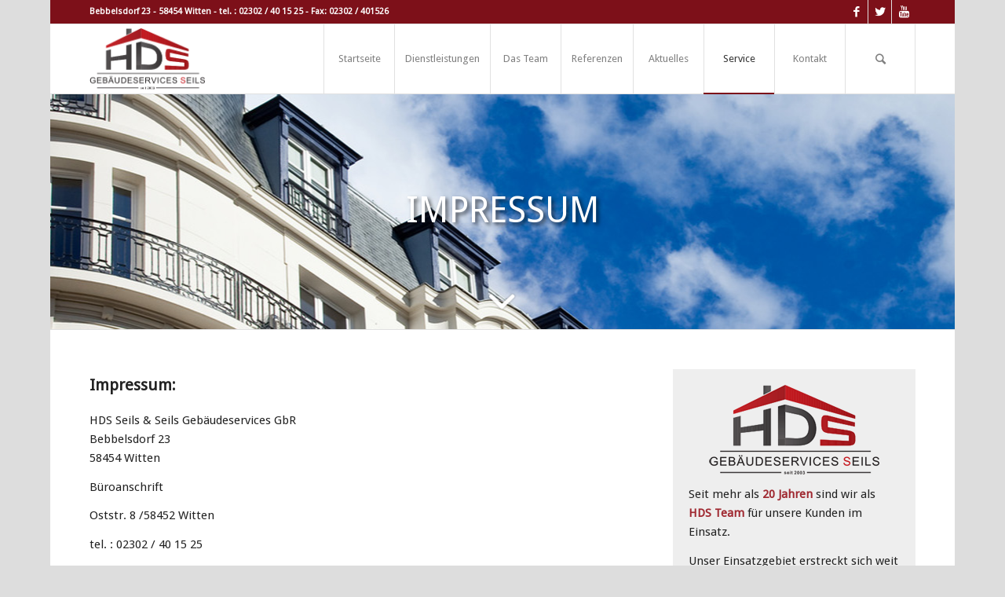

--- FILE ---
content_type: text/html; charset=UTF-8
request_url: https://www.hds-nrw.de/
body_size: 14703
content:
<!DOCTYPE html>
<html lang="de" class="html_boxed responsive av-preloader-disabled av-default-lightbox  html_header_top html_logo_left html_main_nav_header html_menu_right html_slim html_header_sticky html_header_shrinking html_header_topbar_active html_mobile_menu_phone html_header_searchicon html_content_align_center html_header_unstick_top_disabled html_header_stretch_disabled html_av-overlay-side html_av-overlay-side-classic html_av-submenu-noclone html_entry_id_145 av-no-preview html_text_menu_active ">
<head>
<meta charset="UTF-8" />
<meta name="robots" content="index, follow" />


<!-- mobile setting -->
<meta name="viewport" content="width=device-width, initial-scale=1, maximum-scale=1">

<!-- Scripts/CSS and wp_head hook -->
<title>HDS Seils &amp; Seils Gebäudeservices GbR</title>
<meta name='robots' content='max-image-preview:large' />
<link rel='dns-prefetch' href='//www.hds-nrw.de' />
<link rel="alternate" type="application/rss+xml" title="HDS Seils &amp; Seils Gebäudeservices GbR &raquo; Feed" href="https://www.hds-nrw.de/feed/" />
<link rel="alternate" type="application/rss+xml" title="HDS Seils &amp; Seils Gebäudeservices GbR &raquo; Kommentar-Feed" href="https://www.hds-nrw.de/comments/feed/" />

<!-- google webfont font replacement -->

			<script type='text/javascript'>
			if(!document.cookie.match(/aviaPrivacyGoogleWebfontsDisabled/)){
				(function() {
					var f = document.createElement('link');
					
					f.type 	= 'text/css';
					f.rel 	= 'stylesheet';
					f.href 	= '//fonts.googleapis.com/css?family=Droid+Sans';
					f.id 	= 'avia-google-webfont';
					
					document.getElementsByTagName('head')[0].appendChild(f);
				})();
			}
			</script>
					<!-- This site uses the Google Analytics by ExactMetrics plugin v7.14.2 - Using Analytics tracking - https://www.exactmetrics.com/ -->
							<script src="//www.googletagmanager.com/gtag/js?id=UA-140221438-1"  data-cfasync="false" data-wpfc-render="false" type="text/javascript" async></script>
			<script data-cfasync="false" data-wpfc-render="false" type="text/javascript">
				var em_version = '7.14.2';
				var em_track_user = true;
				var em_no_track_reason = '';
				
								var disableStrs = [
															'ga-disable-UA-140221438-1',
									];

				/* Function to detect opted out users */
				function __gtagTrackerIsOptedOut() {
					for (var index = 0; index < disableStrs.length; index++) {
						if (document.cookie.indexOf(disableStrs[index] + '=true') > -1) {
							return true;
						}
					}

					return false;
				}

				/* Disable tracking if the opt-out cookie exists. */
				if (__gtagTrackerIsOptedOut()) {
					for (var index = 0; index < disableStrs.length; index++) {
						window[disableStrs[index]] = true;
					}
				}

				/* Opt-out function */
				function __gtagTrackerOptout() {
					for (var index = 0; index < disableStrs.length; index++) {
						document.cookie = disableStrs[index] + '=true; expires=Thu, 31 Dec 2099 23:59:59 UTC; path=/';
						window[disableStrs[index]] = true;
					}
				}

				if ('undefined' === typeof gaOptout) {
					function gaOptout() {
						__gtagTrackerOptout();
					}
				}
								window.dataLayer = window.dataLayer || [];

				window.ExactMetricsDualTracker = {
					helpers: {},
					trackers: {},
				};
				if (em_track_user) {
					function __gtagDataLayer() {
						dataLayer.push(arguments);
					}

					function __gtagTracker(type, name, parameters) {
						if (!parameters) {
							parameters = {};
						}

						if (parameters.send_to) {
							__gtagDataLayer.apply(null, arguments);
							return;
						}

						if (type === 'event') {
							
														parameters.send_to = exactmetrics_frontend.ua;
							__gtagDataLayer(type, name, parameters);
													} else {
							__gtagDataLayer.apply(null, arguments);
						}
					}

					__gtagTracker('js', new Date());
					__gtagTracker('set', {
						'developer_id.dNDMyYj': true,
											});
															__gtagTracker('config', 'UA-140221438-1', {"forceSSL":"true"} );
										window.gtag = __gtagTracker;										(function () {
						/* https://developers.google.com/analytics/devguides/collection/analyticsjs/ */
						/* ga and __gaTracker compatibility shim. */
						var noopfn = function () {
							return null;
						};
						var newtracker = function () {
							return new Tracker();
						};
						var Tracker = function () {
							return null;
						};
						var p = Tracker.prototype;
						p.get = noopfn;
						p.set = noopfn;
						p.send = function () {
							var args = Array.prototype.slice.call(arguments);
							args.unshift('send');
							__gaTracker.apply(null, args);
						};
						var __gaTracker = function () {
							var len = arguments.length;
							if (len === 0) {
								return;
							}
							var f = arguments[len - 1];
							if (typeof f !== 'object' || f === null || typeof f.hitCallback !== 'function') {
								if ('send' === arguments[0]) {
									var hitConverted, hitObject = false, action;
									if ('event' === arguments[1]) {
										if ('undefined' !== typeof arguments[3]) {
											hitObject = {
												'eventAction': arguments[3],
												'eventCategory': arguments[2],
												'eventLabel': arguments[4],
												'value': arguments[5] ? arguments[5] : 1,
											}
										}
									}
									if ('pageview' === arguments[1]) {
										if ('undefined' !== typeof arguments[2]) {
											hitObject = {
												'eventAction': 'page_view',
												'page_path': arguments[2],
											}
										}
									}
									if (typeof arguments[2] === 'object') {
										hitObject = arguments[2];
									}
									if (typeof arguments[5] === 'object') {
										Object.assign(hitObject, arguments[5]);
									}
									if ('undefined' !== typeof arguments[1].hitType) {
										hitObject = arguments[1];
										if ('pageview' === hitObject.hitType) {
											hitObject.eventAction = 'page_view';
										}
									}
									if (hitObject) {
										action = 'timing' === arguments[1].hitType ? 'timing_complete' : hitObject.eventAction;
										hitConverted = mapArgs(hitObject);
										__gtagTracker('event', action, hitConverted);
									}
								}
								return;
							}

							function mapArgs(args) {
								var arg, hit = {};
								var gaMap = {
									'eventCategory': 'event_category',
									'eventAction': 'event_action',
									'eventLabel': 'event_label',
									'eventValue': 'event_value',
									'nonInteraction': 'non_interaction',
									'timingCategory': 'event_category',
									'timingVar': 'name',
									'timingValue': 'value',
									'timingLabel': 'event_label',
									'page': 'page_path',
									'location': 'page_location',
									'title': 'page_title',
								};
								for (arg in args) {
																		if (!(!args.hasOwnProperty(arg) || !gaMap.hasOwnProperty(arg))) {
										hit[gaMap[arg]] = args[arg];
									} else {
										hit[arg] = args[arg];
									}
								}
								return hit;
							}

							try {
								f.hitCallback();
							} catch (ex) {
							}
						};
						__gaTracker.create = newtracker;
						__gaTracker.getByName = newtracker;
						__gaTracker.getAll = function () {
							return [];
						};
						__gaTracker.remove = noopfn;
						__gaTracker.loaded = true;
						window['__gaTracker'] = __gaTracker;
					})();
									} else {
										console.log("");
					(function () {
						function __gtagTracker() {
							return null;
						}

						window['__gtagTracker'] = __gtagTracker;
						window['gtag'] = __gtagTracker;
					})();
									}
			</script>
				<!-- / Google Analytics by ExactMetrics -->
		<script type="text/javascript">
window._wpemojiSettings = {"baseUrl":"https:\/\/s.w.org\/images\/core\/emoji\/14.0.0\/72x72\/","ext":".png","svgUrl":"https:\/\/s.w.org\/images\/core\/emoji\/14.0.0\/svg\/","svgExt":".svg","source":{"concatemoji":"https:\/\/www.hds-nrw.de\/wp-includes\/js\/wp-emoji-release.min.js?ver=6.2.8"}};
/*! This file is auto-generated */
!function(e,a,t){var n,r,o,i=a.createElement("canvas"),p=i.getContext&&i.getContext("2d");function s(e,t){p.clearRect(0,0,i.width,i.height),p.fillText(e,0,0);e=i.toDataURL();return p.clearRect(0,0,i.width,i.height),p.fillText(t,0,0),e===i.toDataURL()}function c(e){var t=a.createElement("script");t.src=e,t.defer=t.type="text/javascript",a.getElementsByTagName("head")[0].appendChild(t)}for(o=Array("flag","emoji"),t.supports={everything:!0,everythingExceptFlag:!0},r=0;r<o.length;r++)t.supports[o[r]]=function(e){if(p&&p.fillText)switch(p.textBaseline="top",p.font="600 32px Arial",e){case"flag":return s("\ud83c\udff3\ufe0f\u200d\u26a7\ufe0f","\ud83c\udff3\ufe0f\u200b\u26a7\ufe0f")?!1:!s("\ud83c\uddfa\ud83c\uddf3","\ud83c\uddfa\u200b\ud83c\uddf3")&&!s("\ud83c\udff4\udb40\udc67\udb40\udc62\udb40\udc65\udb40\udc6e\udb40\udc67\udb40\udc7f","\ud83c\udff4\u200b\udb40\udc67\u200b\udb40\udc62\u200b\udb40\udc65\u200b\udb40\udc6e\u200b\udb40\udc67\u200b\udb40\udc7f");case"emoji":return!s("\ud83e\udef1\ud83c\udffb\u200d\ud83e\udef2\ud83c\udfff","\ud83e\udef1\ud83c\udffb\u200b\ud83e\udef2\ud83c\udfff")}return!1}(o[r]),t.supports.everything=t.supports.everything&&t.supports[o[r]],"flag"!==o[r]&&(t.supports.everythingExceptFlag=t.supports.everythingExceptFlag&&t.supports[o[r]]);t.supports.everythingExceptFlag=t.supports.everythingExceptFlag&&!t.supports.flag,t.DOMReady=!1,t.readyCallback=function(){t.DOMReady=!0},t.supports.everything||(n=function(){t.readyCallback()},a.addEventListener?(a.addEventListener("DOMContentLoaded",n,!1),e.addEventListener("load",n,!1)):(e.attachEvent("onload",n),a.attachEvent("onreadystatechange",function(){"complete"===a.readyState&&t.readyCallback()})),(e=t.source||{}).concatemoji?c(e.concatemoji):e.wpemoji&&e.twemoji&&(c(e.twemoji),c(e.wpemoji)))}(window,document,window._wpemojiSettings);
</script>
<style type="text/css">
img.wp-smiley,
img.emoji {
	display: inline !important;
	border: none !important;
	box-shadow: none !important;
	height: 1em !important;
	width: 1em !important;
	margin: 0 0.07em !important;
	vertical-align: -0.1em !important;
	background: none !important;
	padding: 0 !important;
}
</style>
	<link rel='stylesheet' id='wp-block-library-css' href='https://www.hds-nrw.de/wp-includes/css/dist/block-library/style.min.css?ver=6.2.8' type='text/css' media='all' />
<link rel='stylesheet' id='classic-theme-styles-css' href='https://www.hds-nrw.de/wp-includes/css/classic-themes.min.css?ver=6.2.8' type='text/css' media='all' />
<style id='global-styles-inline-css' type='text/css'>
body{--wp--preset--color--black: #000000;--wp--preset--color--cyan-bluish-gray: #abb8c3;--wp--preset--color--white: #ffffff;--wp--preset--color--pale-pink: #f78da7;--wp--preset--color--vivid-red: #cf2e2e;--wp--preset--color--luminous-vivid-orange: #ff6900;--wp--preset--color--luminous-vivid-amber: #fcb900;--wp--preset--color--light-green-cyan: #7bdcb5;--wp--preset--color--vivid-green-cyan: #00d084;--wp--preset--color--pale-cyan-blue: #8ed1fc;--wp--preset--color--vivid-cyan-blue: #0693e3;--wp--preset--color--vivid-purple: #9b51e0;--wp--preset--gradient--vivid-cyan-blue-to-vivid-purple: linear-gradient(135deg,rgba(6,147,227,1) 0%,rgb(155,81,224) 100%);--wp--preset--gradient--light-green-cyan-to-vivid-green-cyan: linear-gradient(135deg,rgb(122,220,180) 0%,rgb(0,208,130) 100%);--wp--preset--gradient--luminous-vivid-amber-to-luminous-vivid-orange: linear-gradient(135deg,rgba(252,185,0,1) 0%,rgba(255,105,0,1) 100%);--wp--preset--gradient--luminous-vivid-orange-to-vivid-red: linear-gradient(135deg,rgba(255,105,0,1) 0%,rgb(207,46,46) 100%);--wp--preset--gradient--very-light-gray-to-cyan-bluish-gray: linear-gradient(135deg,rgb(238,238,238) 0%,rgb(169,184,195) 100%);--wp--preset--gradient--cool-to-warm-spectrum: linear-gradient(135deg,rgb(74,234,220) 0%,rgb(151,120,209) 20%,rgb(207,42,186) 40%,rgb(238,44,130) 60%,rgb(251,105,98) 80%,rgb(254,248,76) 100%);--wp--preset--gradient--blush-light-purple: linear-gradient(135deg,rgb(255,206,236) 0%,rgb(152,150,240) 100%);--wp--preset--gradient--blush-bordeaux: linear-gradient(135deg,rgb(254,205,165) 0%,rgb(254,45,45) 50%,rgb(107,0,62) 100%);--wp--preset--gradient--luminous-dusk: linear-gradient(135deg,rgb(255,203,112) 0%,rgb(199,81,192) 50%,rgb(65,88,208) 100%);--wp--preset--gradient--pale-ocean: linear-gradient(135deg,rgb(255,245,203) 0%,rgb(182,227,212) 50%,rgb(51,167,181) 100%);--wp--preset--gradient--electric-grass: linear-gradient(135deg,rgb(202,248,128) 0%,rgb(113,206,126) 100%);--wp--preset--gradient--midnight: linear-gradient(135deg,rgb(2,3,129) 0%,rgb(40,116,252) 100%);--wp--preset--duotone--dark-grayscale: url('#wp-duotone-dark-grayscale');--wp--preset--duotone--grayscale: url('#wp-duotone-grayscale');--wp--preset--duotone--purple-yellow: url('#wp-duotone-purple-yellow');--wp--preset--duotone--blue-red: url('#wp-duotone-blue-red');--wp--preset--duotone--midnight: url('#wp-duotone-midnight');--wp--preset--duotone--magenta-yellow: url('#wp-duotone-magenta-yellow');--wp--preset--duotone--purple-green: url('#wp-duotone-purple-green');--wp--preset--duotone--blue-orange: url('#wp-duotone-blue-orange');--wp--preset--font-size--small: 13px;--wp--preset--font-size--medium: 20px;--wp--preset--font-size--large: 36px;--wp--preset--font-size--x-large: 42px;--wp--preset--spacing--20: 0.44rem;--wp--preset--spacing--30: 0.67rem;--wp--preset--spacing--40: 1rem;--wp--preset--spacing--50: 1.5rem;--wp--preset--spacing--60: 2.25rem;--wp--preset--spacing--70: 3.38rem;--wp--preset--spacing--80: 5.06rem;--wp--preset--shadow--natural: 6px 6px 9px rgba(0, 0, 0, 0.2);--wp--preset--shadow--deep: 12px 12px 50px rgba(0, 0, 0, 0.4);--wp--preset--shadow--sharp: 6px 6px 0px rgba(0, 0, 0, 0.2);--wp--preset--shadow--outlined: 6px 6px 0px -3px rgba(255, 255, 255, 1), 6px 6px rgba(0, 0, 0, 1);--wp--preset--shadow--crisp: 6px 6px 0px rgba(0, 0, 0, 1);}:where(.is-layout-flex){gap: 0.5em;}body .is-layout-flow > .alignleft{float: left;margin-inline-start: 0;margin-inline-end: 2em;}body .is-layout-flow > .alignright{float: right;margin-inline-start: 2em;margin-inline-end: 0;}body .is-layout-flow > .aligncenter{margin-left: auto !important;margin-right: auto !important;}body .is-layout-constrained > .alignleft{float: left;margin-inline-start: 0;margin-inline-end: 2em;}body .is-layout-constrained > .alignright{float: right;margin-inline-start: 2em;margin-inline-end: 0;}body .is-layout-constrained > .aligncenter{margin-left: auto !important;margin-right: auto !important;}body .is-layout-constrained > :where(:not(.alignleft):not(.alignright):not(.alignfull)){max-width: var(--wp--style--global--content-size);margin-left: auto !important;margin-right: auto !important;}body .is-layout-constrained > .alignwide{max-width: var(--wp--style--global--wide-size);}body .is-layout-flex{display: flex;}body .is-layout-flex{flex-wrap: wrap;align-items: center;}body .is-layout-flex > *{margin: 0;}:where(.wp-block-columns.is-layout-flex){gap: 2em;}.has-black-color{color: var(--wp--preset--color--black) !important;}.has-cyan-bluish-gray-color{color: var(--wp--preset--color--cyan-bluish-gray) !important;}.has-white-color{color: var(--wp--preset--color--white) !important;}.has-pale-pink-color{color: var(--wp--preset--color--pale-pink) !important;}.has-vivid-red-color{color: var(--wp--preset--color--vivid-red) !important;}.has-luminous-vivid-orange-color{color: var(--wp--preset--color--luminous-vivid-orange) !important;}.has-luminous-vivid-amber-color{color: var(--wp--preset--color--luminous-vivid-amber) !important;}.has-light-green-cyan-color{color: var(--wp--preset--color--light-green-cyan) !important;}.has-vivid-green-cyan-color{color: var(--wp--preset--color--vivid-green-cyan) !important;}.has-pale-cyan-blue-color{color: var(--wp--preset--color--pale-cyan-blue) !important;}.has-vivid-cyan-blue-color{color: var(--wp--preset--color--vivid-cyan-blue) !important;}.has-vivid-purple-color{color: var(--wp--preset--color--vivid-purple) !important;}.has-black-background-color{background-color: var(--wp--preset--color--black) !important;}.has-cyan-bluish-gray-background-color{background-color: var(--wp--preset--color--cyan-bluish-gray) !important;}.has-white-background-color{background-color: var(--wp--preset--color--white) !important;}.has-pale-pink-background-color{background-color: var(--wp--preset--color--pale-pink) !important;}.has-vivid-red-background-color{background-color: var(--wp--preset--color--vivid-red) !important;}.has-luminous-vivid-orange-background-color{background-color: var(--wp--preset--color--luminous-vivid-orange) !important;}.has-luminous-vivid-amber-background-color{background-color: var(--wp--preset--color--luminous-vivid-amber) !important;}.has-light-green-cyan-background-color{background-color: var(--wp--preset--color--light-green-cyan) !important;}.has-vivid-green-cyan-background-color{background-color: var(--wp--preset--color--vivid-green-cyan) !important;}.has-pale-cyan-blue-background-color{background-color: var(--wp--preset--color--pale-cyan-blue) !important;}.has-vivid-cyan-blue-background-color{background-color: var(--wp--preset--color--vivid-cyan-blue) !important;}.has-vivid-purple-background-color{background-color: var(--wp--preset--color--vivid-purple) !important;}.has-black-border-color{border-color: var(--wp--preset--color--black) !important;}.has-cyan-bluish-gray-border-color{border-color: var(--wp--preset--color--cyan-bluish-gray) !important;}.has-white-border-color{border-color: var(--wp--preset--color--white) !important;}.has-pale-pink-border-color{border-color: var(--wp--preset--color--pale-pink) !important;}.has-vivid-red-border-color{border-color: var(--wp--preset--color--vivid-red) !important;}.has-luminous-vivid-orange-border-color{border-color: var(--wp--preset--color--luminous-vivid-orange) !important;}.has-luminous-vivid-amber-border-color{border-color: var(--wp--preset--color--luminous-vivid-amber) !important;}.has-light-green-cyan-border-color{border-color: var(--wp--preset--color--light-green-cyan) !important;}.has-vivid-green-cyan-border-color{border-color: var(--wp--preset--color--vivid-green-cyan) !important;}.has-pale-cyan-blue-border-color{border-color: var(--wp--preset--color--pale-cyan-blue) !important;}.has-vivid-cyan-blue-border-color{border-color: var(--wp--preset--color--vivid-cyan-blue) !important;}.has-vivid-purple-border-color{border-color: var(--wp--preset--color--vivid-purple) !important;}.has-vivid-cyan-blue-to-vivid-purple-gradient-background{background: var(--wp--preset--gradient--vivid-cyan-blue-to-vivid-purple) !important;}.has-light-green-cyan-to-vivid-green-cyan-gradient-background{background: var(--wp--preset--gradient--light-green-cyan-to-vivid-green-cyan) !important;}.has-luminous-vivid-amber-to-luminous-vivid-orange-gradient-background{background: var(--wp--preset--gradient--luminous-vivid-amber-to-luminous-vivid-orange) !important;}.has-luminous-vivid-orange-to-vivid-red-gradient-background{background: var(--wp--preset--gradient--luminous-vivid-orange-to-vivid-red) !important;}.has-very-light-gray-to-cyan-bluish-gray-gradient-background{background: var(--wp--preset--gradient--very-light-gray-to-cyan-bluish-gray) !important;}.has-cool-to-warm-spectrum-gradient-background{background: var(--wp--preset--gradient--cool-to-warm-spectrum) !important;}.has-blush-light-purple-gradient-background{background: var(--wp--preset--gradient--blush-light-purple) !important;}.has-blush-bordeaux-gradient-background{background: var(--wp--preset--gradient--blush-bordeaux) !important;}.has-luminous-dusk-gradient-background{background: var(--wp--preset--gradient--luminous-dusk) !important;}.has-pale-ocean-gradient-background{background: var(--wp--preset--gradient--pale-ocean) !important;}.has-electric-grass-gradient-background{background: var(--wp--preset--gradient--electric-grass) !important;}.has-midnight-gradient-background{background: var(--wp--preset--gradient--midnight) !important;}.has-small-font-size{font-size: var(--wp--preset--font-size--small) !important;}.has-medium-font-size{font-size: var(--wp--preset--font-size--medium) !important;}.has-large-font-size{font-size: var(--wp--preset--font-size--large) !important;}.has-x-large-font-size{font-size: var(--wp--preset--font-size--x-large) !important;}
.wp-block-navigation a:where(:not(.wp-element-button)){color: inherit;}
:where(.wp-block-columns.is-layout-flex){gap: 2em;}
.wp-block-pullquote{font-size: 1.5em;line-height: 1.6;}
</style>
<link rel='stylesheet' id='wp-live-chat-support-css' href='https://www.hds-nrw.de/wp-content/plugins/wp-live-chat-support/public/css/wplc-plugin-public.css?ver=10.0.8' type='text/css' media='all' />
<link rel='stylesheet' id='avia-merged-styles-css' href='https://www.hds-nrw.de/wp-content/uploads/dynamic_avia/avia-merged-styles-e9f80fb9278354dc7da5a9ac9babdae3.css' type='text/css' media='all' />
<script type='text/javascript' src='https://www.hds-nrw.de/wp-includes/js/jquery/jquery.min.js?ver=3.6.4' id='jquery-core-js'></script>
<script type='text/javascript' src='https://www.hds-nrw.de/wp-includes/js/jquery/jquery-migrate.min.js?ver=3.4.0' id='jquery-migrate-js'></script>
<script type='text/javascript' src='https://www.hds-nrw.de/wp-content/plugins/google-analytics-dashboard-for-wp/assets/js/frontend-gtag.min.js?ver=7.14.2' id='exactmetrics-frontend-script-js'></script>
<script data-cfasync="false" data-wpfc-render="false" type="text/javascript" id='exactmetrics-frontend-script-js-extra'>/* <![CDATA[ */
var exactmetrics_frontend = {"js_events_tracking":"true","download_extensions":"zip,mp3,mpeg,pdf,docx,pptx,xlsx,rar","inbound_paths":"[{\"path\":\"\\\/go\\\/\",\"label\":\"affiliate\"},{\"path\":\"\\\/recommend\\\/\",\"label\":\"affiliate\"}]","home_url":"https:\/\/www.hds-nrw.de","hash_tracking":"false","ua":"UA-140221438-1","v4_id":""};/* ]]> */
</script>
<link rel="https://api.w.org/" href="https://www.hds-nrw.de/wp-json/" /><link rel="alternate" type="application/json" href="https://www.hds-nrw.de/wp-json/wp/v2/pages/145" /><link rel="EditURI" type="application/rsd+xml" title="RSD" href="https://www.hds-nrw.de/xmlrpc.php?rsd" />
<link rel="wlwmanifest" type="application/wlwmanifest+xml" href="https://www.hds-nrw.de/wp-includes/wlwmanifest.xml" />
<meta name="generator" content="WordPress 6.2.8" />
<link rel="canonical" href="https://www.hds-nrw.de/" />
<link rel='shortlink' href='https://www.hds-nrw.de/' />
<link rel="alternate" type="application/json+oembed" href="https://www.hds-nrw.de/wp-json/oembed/1.0/embed?url=https%3A%2F%2Fwww.hds-nrw.de%2F" />
<link rel="alternate" type="text/xml+oembed" href="https://www.hds-nrw.de/wp-json/oembed/1.0/embed?url=https%3A%2F%2Fwww.hds-nrw.de%2F&#038;format=xml" />
<link rel="profile" href="https://gmpg.org/xfn/11" />
<link rel="alternate" type="application/rss+xml" title="HDS Seils &amp; Seils Gebäudeservices GbR RSS2 Feed" href="https://www.hds-nrw.de/feed/" />
<link rel="pingback" href="https://www.hds-nrw.de/xmlrpc.php" />
<!--[if lt IE 9]><script src="https://www.hds-nrw.de/wp-content/themes/enfold/js/html5shiv.js"></script><![endif]-->
<link rel="icon" href="https://www.hds-nrw.de/wp-content/uploads/2019/05/fav.png" type="image/png">

<!-- To speed up the rendering and to display the site as fast as possible to the user we include some styles and scripts for above the fold content inline -->
<script type="text/javascript">'use strict';var avia_is_mobile=!1;if(/Android|webOS|iPhone|iPad|iPod|BlackBerry|IEMobile|Opera Mini/i.test(navigator.userAgent)&&'ontouchstart' in document.documentElement){avia_is_mobile=!0;document.documentElement.className+=' avia_mobile '}
else{document.documentElement.className+=' avia_desktop '};document.documentElement.className+=' js_active ';(function(){var e=['-webkit-','-moz-','-ms-',''],n='';for(var t in e){if(e[t]+'transform' in document.documentElement.style){document.documentElement.className+=' avia_transform ';n=e[t]+'transform'};if(e[t]+'perspective' in document.documentElement.style)document.documentElement.className+=' avia_transform3d '};if(typeof document.getElementsByClassName=='function'&&typeof document.documentElement.getBoundingClientRect=='function'&&avia_is_mobile==!1){if(n&&window.innerHeight>0){setTimeout(function(){var e=0,o={},a=0,t=document.getElementsByClassName('av-parallax'),i=window.pageYOffset||document.documentElement.scrollTop;for(e=0;e<t.length;e++){t[e].style.top='0px';o=t[e].getBoundingClientRect();a=Math.ceil((window.innerHeight+i-o.top)*0.3);t[e].style[n]='translate(0px, '+a+'px)';t[e].style.top='auto';t[e].className+=' enabled-parallax '}},50)}}})();</script>		<style type="text/css" id="wp-custom-css">
			.header_color .main_menu ul:first-child > li > a { font-weight: 400; font-family: 'Droid Sans', 'HelveticaNeue', 'Helvetica Neue', Helvetica, Arial, sans-serif; }

H1,H2,H3,H4,H5{
  font-weight: 100; line-height: 200%;
}
#top div .avia-gallery img { border-style: none; padding: 5; }
		</style>
		<style type='text/css'>
@font-face {font-family: 'entypo-fontello'; font-weight: normal; font-style: normal;
src: url('https://www.hds-nrw.de/wp-content/themes/enfold/config-templatebuilder/avia-template-builder/assets/fonts/entypo-fontello.eot');
src: url('https://www.hds-nrw.de/wp-content/themes/enfold/config-templatebuilder/avia-template-builder/assets/fonts/entypo-fontello.eot?#iefix') format('embedded-opentype'), 
url('https://www.hds-nrw.de/wp-content/themes/enfold/config-templatebuilder/avia-template-builder/assets/fonts/entypo-fontello.woff') format('woff'), 
url('https://www.hds-nrw.de/wp-content/themes/enfold/config-templatebuilder/avia-template-builder/assets/fonts/entypo-fontello.ttf') format('truetype'), 
url('https://www.hds-nrw.de/wp-content/themes/enfold/config-templatebuilder/avia-template-builder/assets/fonts/entypo-fontello.svg#entypo-fontello') format('svg');
} #top .avia-font-entypo-fontello, body .avia-font-entypo-fontello, html body [data-av_iconfont='entypo-fontello']:before{ font-family: 'entypo-fontello'; }
</style>

<!--
Debugging Info for Theme support: 

Theme: Enfold
Version: 4.5.3
Installed: enfold
AviaFramework Version: 5.0
AviaBuilder Version: 0.9.5
aviaElementManager Version: 1.0.1
ML:128-PU:63-PLA:13
WP:6.2.8
Compress: CSS:all theme files - JS:all theme files
Updates: disabled
PLAu:10
-->
</head>




<body data-rsssl=1 id="top" class="home page-template-default page page-id-145  rtl_columns boxed droid_sans" itemscope="itemscope" itemtype="https://schema.org/WebPage" >

	
	<div id='wrap_all'>

	
<header id='header' class='all_colors header_color light_bg_color  av_header_top av_logo_left av_main_nav_header av_menu_right av_slim av_header_sticky av_header_shrinking av_header_stretch_disabled av_mobile_menu_phone av_header_searchicon av_header_unstick_top_disabled av_seperator_big_border av_bottom_nav_disabled '  role="banner" itemscope="itemscope" itemtype="https://schema.org/WPHeader" >

		<div id='header_meta' class='container_wrap container_wrap_meta  av_icon_active_right av_extra_header_active av_phone_active_left av_entry_id_145'>
		
			      <div class='container'>
			      <ul class='noLightbox social_bookmarks icon_count_3'><li class='social_bookmarks_facebook av-social-link-facebook social_icon_1'><a target='_blank' href='https://www.facebook.com/HDS-Geb%C3%A4udeservice-Seils-338697609595837/' aria-hidden='true' data-av_icon='' data-av_iconfont='entypo-fontello' title='Facebook'><span class='avia_hidden_link_text'>Facebook</span></a></li><li class='social_bookmarks_twitter av-social-link-twitter social_icon_2'><a target='_blank' href='http://twitter.com/#/' aria-hidden='true' data-av_icon='' data-av_iconfont='entypo-fontello' title='Twitter'><span class='avia_hidden_link_text'>Twitter</span></a></li><li class='social_bookmarks_youtube av-social-link-youtube social_icon_3'><a target='_blank' href='https://www.youtube.com/watch?v=3mCmDknASHM&feature=youtu.be' aria-hidden='true' data-av_icon='' data-av_iconfont='entypo-fontello' title='Youtube'><span class='avia_hidden_link_text'>Youtube</span></a></li></ul><div class='phone-info '><span>Bebbelsdorf 23 - 58454 Witten - tel. : 02302 / 40 15 25 - Fax: 02302 / 401526 </span></div>			      </div>
		</div>

		<div  id='header_main' class='container_wrap container_wrap_logo'>
	
        <div class='container av-logo-container'><div class='inner-container'><span class='logo'><a href='https://www.hds-nrw.de/'><img height='100' width='300' src='https://www.hds-nrw.de/wp-content/uploads/2019/05/Logo_frei_Abstand.png' alt='HDS Seils &amp; Seils Gebäudeservices GbR' /></a></span><nav class='main_menu' data-selectname='Seite auswählen'  role="navigation" itemscope="itemscope" itemtype="https://schema.org/SiteNavigationElement" ><div class="avia-menu av-main-nav-wrap"><ul id="avia-menu" class="menu av-main-nav"><li id="menu-item-244" class="menu-item menu-item-type-post_type menu-item-object-page menu-item-top-level menu-item-top-level-1"><a href="https://www.hds-nrw.de/startseite-2/" itemprop="url"><span class="avia-bullet"></span><span class="avia-menu-text">Startseite</span><span class="avia-menu-fx"><span class="avia-arrow-wrap"><span class="avia-arrow"></span></span></span></a></li>
<li id="menu-item-62" class="menu-item menu-item-type-post_type menu-item-object-page menu-item-has-children menu-item-mega-parent  menu-item-top-level menu-item-top-level-2"><a href="https://www.hds-nrw.de/dienstleistungen/" itemprop="url"><span class="avia-bullet"></span><span class="avia-menu-text">Dienstleistungen</span><span class="avia-menu-fx"><span class="avia-arrow-wrap"><span class="avia-arrow"></span></span></span></a>
<div class='avia_mega_div avia_mega3 nine units'>

<ul class="sub-menu">
	<li id="menu-item-124" class="menu-item menu-item-type-custom menu-item-object-custom menu-item-has-children avia_mega_menu_columns_3 three units  avia_mega_menu_columns_first"><span class='mega_menu_title heading-color av-special-font'>Ausenarbeiten</span>
	<ul class="sub-menu">
		<li id="menu-item-125" class="menu-item menu-item-type-post_type menu-item-object-page"><a href="https://www.hds-nrw.de/winterdienst/" itemprop="url"><span class="avia-bullet"></span><span class="avia-menu-text">Winterdienst</span></a></li>
		<li id="menu-item-158" class="menu-item menu-item-type-post_type menu-item-object-page"><a href="https://www.hds-nrw.de/gartenpflege/" itemprop="url"><span class="avia-bullet"></span><span class="avia-menu-text">Gartenpflege</span></a></li>
	</ul>
</li>
	<li id="menu-item-159" class="menu-item menu-item-type-custom menu-item-object-custom menu-item-has-children avia_mega_menu_columns_3 three units "><span class='mega_menu_title heading-color av-special-font'>Innenarbeiten</span>
	<ul class="sub-menu">
		<li id="menu-item-164" class="menu-item menu-item-type-post_type menu-item-object-page"><a href="https://www.hds-nrw.de/reinigungsarbeiten/" itemprop="url"><span class="avia-bullet"></span><span class="avia-menu-text">Reinigungsarbeiten</span></a></li>
		<li id="menu-item-170" class="menu-item menu-item-type-post_type menu-item-object-page"><a href="https://www.hds-nrw.de/kleinreparaturen/" itemprop="url"><span class="avia-bullet"></span><span class="avia-menu-text">Kleinreparaturen</span></a></li>
		<li id="menu-item-173" class="menu-item menu-item-type-post_type menu-item-object-page"><a href="https://www.hds-nrw.de/homesitting/" itemprop="url"><span class="avia-bullet"></span><span class="avia-menu-text">Homesitting</span></a></li>
	</ul>
</li>
	<li id="menu-item-160" class="menu-item menu-item-type-custom menu-item-object-custom menu-item-has-children avia_mega_menu_columns_3 three units avia_mega_menu_columns_last"><span class='mega_menu_title heading-color av-special-font'>Besondere Dienste</span>
	<ul class="sub-menu">
		<li id="menu-item-176" class="menu-item menu-item-type-post_type menu-item-object-page"><a href="https://www.hds-nrw.de/objektbetreuung/" itemprop="url"><span class="avia-bullet"></span><span class="avia-menu-text">Objektbetreuung</span></a></li>
		<li id="menu-item-183" class="menu-item menu-item-type-post_type menu-item-object-page"><a href="https://www.hds-nrw.de/renovierungsarbeiten/" itemprop="url"><span class="avia-bullet"></span><span class="avia-menu-text">Renovierungsarbeiten</span></a></li>
		<li id="menu-item-186" class="menu-item menu-item-type-post_type menu-item-object-page"><a href="https://www.hds-nrw.de/haushaltsaufloesungen/" itemprop="url"><span class="avia-bullet"></span><span class="avia-menu-text">Haushaltsauflösungen</span></a></li>
		<li id="menu-item-155" class="menu-item menu-item-type-post_type menu-item-object-page"><a href="https://www.hds-nrw.de/umzuege/" itemprop="url"><span class="avia-bullet"></span><span class="avia-menu-text">HDS Reinigungsmittel Verkauf</span></a></li>
	</ul>
</li>
</ul>

</div>
</li>
<li id="menu-item-121" class="menu-item menu-item-type-post_type menu-item-object-page menu-item-top-level menu-item-top-level-3"><a href="https://www.hds-nrw.de/das-team/" itemprop="url"><span class="avia-bullet"></span><span class="avia-menu-text">Das Team</span><span class="avia-menu-fx"><span class="avia-arrow-wrap"><span class="avia-arrow"></span></span></span></a></li>
<li id="menu-item-129" class="menu-item menu-item-type-post_type menu-item-object-page menu-item-top-level menu-item-top-level-4"><a href="https://www.hds-nrw.de/referenzen/" itemprop="url"><span class="avia-bullet"></span><span class="avia-menu-text">Referenzen</span><span class="avia-menu-fx"><span class="avia-arrow-wrap"><span class="avia-arrow"></span></span></span></a></li>
<li id="menu-item-135" class="menu-item menu-item-type-post_type menu-item-object-page menu-item-top-level menu-item-top-level-5"><a href="https://www.hds-nrw.de/aktuelles/" itemprop="url"><span class="avia-bullet"></span><span class="avia-menu-text">Aktuelles</span><span class="avia-menu-fx"><span class="avia-arrow-wrap"><span class="avia-arrow"></span></span></span></a></li>
<li id="menu-item-141" class="menu-item menu-item-type-custom menu-item-object-custom current-menu-ancestor current-menu-parent menu-item-has-children menu-item-top-level menu-item-top-level-6"><a href="#" itemprop="url"><span class="avia-bullet"></span><span class="avia-menu-text">Service</span><span class="avia-menu-fx"><span class="avia-arrow-wrap"><span class="avia-arrow"></span></span></span></a>


<ul class="sub-menu">
	<li id="menu-item-194" class="menu-item menu-item-type-post_type menu-item-object-page"><a href="https://www.hds-nrw.de/kontakt/" itemprop="url"><span class="avia-bullet"></span><span class="avia-menu-text">Kontakt</span></a></li>
	<li id="menu-item-144" class="menu-item menu-item-type-post_type menu-item-object-page"><a href="https://www.hds-nrw.de/anfahrt/" itemprop="url"><span class="avia-bullet"></span><span class="avia-menu-text">Anfahrt</span></a></li>
	<li id="menu-item-147" class="menu-item menu-item-type-post_type menu-item-object-page menu-item-home current-menu-item page_item page-item-145 current_page_item"><a href="https://www.hds-nrw.de/" itemprop="url"><span class="avia-bullet"></span><span class="avia-menu-text">Impressum</span></a></li>
	<li id="menu-item-150" class="menu-item menu-item-type-post_type menu-item-object-page"><a href="https://www.hds-nrw.de/datenschutzerklaerung-2/" itemprop="url"><span class="avia-bullet"></span><span class="avia-menu-text">Datenschutzerklärung</span></a></li>
</ul>
</li>
<li id="menu-item-192" class="menu-item menu-item-type-post_type menu-item-object-page menu-item-top-level menu-item-top-level-7"><a href="https://www.hds-nrw.de/kontakt/" itemprop="url"><span class="avia-bullet"></span><span class="avia-menu-text">Kontakt</span><span class="avia-menu-fx"><span class="avia-arrow-wrap"><span class="avia-arrow"></span></span></span></a></li>
<li id="menu-item-search" class="noMobile menu-item menu-item-search-dropdown menu-item-avia-special">
							<a href="?s=" rel="nofollow" data-avia-search-tooltip="

&lt;form action=&quot;https://www.hds-nrw.de/&quot; id=&quot;searchform&quot; method=&quot;get&quot; class=&quot;&quot;&gt;
	&lt;div&gt;
		&lt;input type=&quot;submit&quot; value=&quot;&quot; id=&quot;searchsubmit&quot; class=&quot;button avia-font-entypo-fontello&quot; /&gt;
		&lt;input type=&quot;text&quot; id=&quot;s&quot; name=&quot;s&quot; value=&quot;&quot; placeholder=&#039;Suche&#039; /&gt;
			&lt;/div&gt;
&lt;/form&gt;" aria-hidden='true' data-av_icon='' data-av_iconfont='entypo-fontello'><span class="avia_hidden_link_text">Suche</span></a>
	        		   </li><li class="av-burger-menu-main menu-item-avia-special ">
	        			<a href="#">
							<span class="av-hamburger av-hamburger--spin av-js-hamburger">
					        <span class="av-hamburger-box">
						          <span class="av-hamburger-inner"></span>
						          <strong>Menü</strong>
					        </span>
							</span>
						</a>
	        		   </li></ul></div></nav></div> </div> 
		<!-- end container_wrap-->
		</div>
		<div class='header_bg'></div>

<!-- end header -->
</header>
		
	<div id='main' class='all_colors' data-scroll-offset='88'>

	<div id='av_section_1' class='avia-section main_color avia-section-default avia-no-border-styling avia-bg-style-fixed  avia-builder-el-0  el_before_av_two_third  avia-builder-el-first   av-minimum-height av-minimum-height-custom container_wrap fullsize' style='background-repeat: no-repeat; background-image: url(https://www.hds-nrw.de/wp-content/uploads/2019/05/slider2.jpg);background-attachment: fixed; background-position: center center;  '  data-section-bg-repeat='no-repeat'><div class='av-section-color-overlay-wrap'><a href='#next-section' title='' class='scroll-down-link '  aria-hidden='true' data-av_icon='' data-av_iconfont='entypo-fontello'></a><div class='container' style='height:300px'><main  role="main" itemprop="mainContentOfPage"  class='template-page content  av-content-full alpha units'><div class='post-entry post-entry-type-page post-entry-145'><div class='entry-content-wrapper clearfix'>
<section class="avia_codeblock_section  avia_code_block_0"  itemscope="itemscope" itemtype="https://schema.org/CreativeWork" ><div class='avia_codeblock '  itemprop="text" > <p style="font-size:300%;font-weight:300;text-align:center;color:#FFFFff;text-shadow:3px 3px 5px rgba(0,0,0,.6);text-transform:uppercase;">
Impressum
</p> </div></section>
</div></div></main><!-- close content main element --></div></div></div><div id='after_section_1' class='main_color av_default_container_wrap container_wrap fullsize' style=' '  ><div class='container' ><div class='template-page content  av-content-full alpha units'><div class='post-entry post-entry-type-page post-entry-145'><div class='entry-content-wrapper clearfix'>
<div class="flex_column av_two_third  flex_column_div av-zero-column-padding first  avia-builder-el-2  el_after_av_section  el_before_av_one_third  avia-builder-el-first  " style='border-radius:0px; '><section class="av_textblock_section "  itemscope="itemscope" itemtype="https://schema.org/CreativeWork" ><div class='avia_textblock  '   itemprop="text" ><h3><strong>Impressum:</strong></h3>
<p>HDS Seils &amp; Seils Gebäudeservices GbR<br />
Bebbelsdorf 23<br />
58454 Witten</p>
<p>Büroanschrift</p>
<p>Oststr. 8 /58452 Witten</p>
<p>tel. : 02302 / 40 15 25</p>
<p>Verantwortlich für den Inhalt: Rosalie Seils<br />
Ust.-Id.-Nr.: DE348/5189/2082</p>
<p><strong>Copyright</strong><br />
Alle Rechte, auch die der fotomechanischen Wiedergabe, der Vervielfältigung und der Verbreitung mittels besonderer Verfahren (zum Beispiel Datenverarbeitung, Datenträger, Datennetze), auch teilweise, behält sich die Firma HDS Seils &amp; Seils Gebäudeservices GbR vor. Für etwaige Satzfehler sowie für die Richtigkeit der Eintragungen übernimmt die Firma HDS Seils &amp; Seils Gebäudeservices GbR keine Gewähr.</p>
<p><strong>Markenrecht</strong><br />
Wir weisen ausdrücklich darauf hin, dass die auf dieser Website genannten und gezeigten Bezeichnungen, Warenzeichen, Logos und Markennamen Eigentum der entsprechenden Firmen und/oder Personen sind und dem Copyright unterliegen!</p>
<p><strong>Internet-Bedingungen</strong><br />
Das Internet arbeitet als dezentraler Netzwerkverbund mit der Zwischenspeicherung und Weitergabe temporärer Daten. Eine Gewähr für den Ausschluß von Manipulation, von versehentlichem Verfälschen und Gewähr für die Verwendung nur aktueller Daten (z.B. alte Version noch im Cache) auf dem Verbindungsweg Anbieter zu Nutzer kann es zur Zeit daher nicht geben. Auf diese systembedingte Einschränkung weisen wir daher wie folgt hin: Sie erhalten diese Daten unter den Bedingungen des Internets. Für die Richtigkeit der Angaben und die Übereinstimmung mit den Ursprungsdaten kann daher keine Gewähr übernommen werden.</p>
<p><strong>Links</strong><br />
Mit Urteil vom 12. Mai 1998 hat das Landgericht Hamburg entschieden, dass mit Ausbringung eines Links die Inhalte der gelinkten Seite ggf. mit zu verantworten sind. Dies kann &#8211; so das LG &#8211; nur dadurch verhindert werden, dass man sich von diesen Inhalten ausdrücklich distanziert. Wir haben Links zu anderen Seiten im Internet gelegt. Für alle diese Links gilt: Wir möchten betonen, dass wir keinerlei Einfluss auf die Inhalte oder die Gestaltung der gelinkten Seiten haben. Deshalb distanzieren wir uns hiermit ausdrücklich von allen Inhalten aller Seiten, die von unseren Seiten verlinkt sind. Die Inhalte dieser Seiten machen wir uns nicht zu Eigen. Diese Erklärung gilt für alle auf unseren Seiten angebrachten Links und für die Inhalte aller Seiten, zu denen die angebrachten Links führen.</p>
<p><strong>Datenschutz</strong><br />
<strong>Diese Website benutzt Google Analytics, einen Webanalysedienst der Google Inc. („Google“).</strong><br />
<strong>Google Analytics verwendet sog. „Cookies“, Textdateien, die auf Ihrem Computer gespeichert werden und die eine Analyse der Benutzung der Website durch Sie ermöglicht. Die durch den Cookie erzeugten Informationen über Ihre Benutzung dieser Website (einschließlich Ihrer IP-Adresse) wird an einen Server von Google in den USA übertragen und dort gespeichert. Google wird diese Informationen benutzen, um Ihre Nutzung der Website auszuwerten, um Reports über die Websiteaktivitäten für die Websitebetreiber zusammenzustellen und um weitere mit der Websitenutzung und der Internetnutzung verbundene Dienstleistungen zu erbringen. Auch wird Google diese Informationen gegebenenfalls an Dritte übertragen, sofern dies gesetzlich vorgeschrieben oder soweit Dritte diese Daten im Auftrag von Google verarbeiten. Google wird in keinem Fall Ihre IP-Adresse mit anderen Daten, die von Google gespeichert werden, in Verbindung bringen. Sie können die Installation der Cookies durch eine entsprechende Einstellung Ihrer Browser Software verhindern; wir weisen Sie jedoch darauf hin, dass Sie in diesem Fall gegebenenfalls nicht sämtliche Funktionen dieser Website voll umfänglich nutzen können. Durch die Nutzung dieser Website erklären Sie sich mit der Bearbeitung der über Sie erhobenen Daten durch Google in der zuvor beschriebenen Art und Weise und zu dem zuvor benannten Zweck einverstanden.</strong></p>
</div></section></div><div class="flex_column av_one_third  flex_column_div   avia-builder-el-4  el_after_av_two_third  avia-builder-el-last  " style='background: #eeeeee; padding:20px; background-color:#eeeeee; border-radius:0px; '><div class='avia-image-container  av-styling-    avia-builder-el-5  el_before_av_textblock  avia-builder-el-first  avia-align-center '  itemprop="ImageObject" itemscope="itemscope" itemtype="https://schema.org/ImageObject"  ><div class='avia-image-container-inner'><div class='avia-image-overlay-wrap'><img class='avia_image' src='https://www.hds-nrw.de/wp-content/uploads/2019/05/Logo_header.png' alt='' title='Logo_header' height="114" width="217"  itemprop="thumbnailUrl"  /></div></div></div>
<section class="av_textblock_section "  itemscope="itemscope" itemtype="https://schema.org/CreativeWork" ><div class='avia_textblock  '   itemprop="text" ><p>Seit mehr als <strong>20 Jahren</strong> sind wir als <strong>HDS Team</strong> für unsere Kunden im Einsatz.</p>
<p>Unser Einsatzgebiet erstreckt sich weit über die Grenzen vom Hauptsitz Witten an der Ruhr hinaus.</p>
<p>Zu unseren Kunden gehören viele große und kleine Hausverwaltungen, Immobielienmakler, Hauseigentümer sowie auch einzelne Mietparteien.</p>
<p>Sie können wählen, ob Sie uns alle Arbeiten übertragen, oder einfach nur eine helfende Hand brauchen, die mit anpackt.</p>
<p>Fragen Sie uns.</p>
<p>Wir planen mit Ihnen oder übernehmen alle anfallenden Arbeiten für Sie.</p>
</div></section></div></p>
</div></div></div><!-- close content main div --> <!-- section close by builder template -->		</div><!--end builder template--></div><!-- close default .container_wrap element -->						<div class='container_wrap footer_color' id='footer'>

					<div class='container'>

						<div class='flex_column av_one_fourth  first el_before_av_one_fourth'><section id="text-2" class="widget clearfix widget_text">			<div class="textwidget"><p><img decoding="async" loading="lazy" class="wp-image-99 alignnone" src="https://www.hds-nrw.de/wp-content/uploads/2019/05/Logo_frei_200.png" alt="" width="200" height="106" /></p>
<p>Wir sorgen für Qualitäts- und Kostenorientierte Bewirtschaftung von Wohnungsbeständen und Wohn-/Geschäftsanlagen und optimierung die Gebäudeprozesse für mehr Qualität und weniger Kosten.</p>
</div>
		<span class="seperator extralight-border"></span></section></div><div class='flex_column av_one_fourth  el_after_av_one_fourth  el_before_av_one_fourth '><section id="text-3" class="widget clearfix widget_text"><h3 class="widgettitle">Adresse</h3>			<div class="textwidget"><p>HDS Seils &amp; Seils                        Gebäudeservices GbR</p>
<p>Bebbelsdorf 23<br />
58454 Witten</p>
<p>Fon: 02302 / 40 15 25<br />
Fax: 02302 / 40 15 26</p>
<p>mail: info@hds-nrw.de</p>
</div>
		<span class="seperator extralight-border"></span></section></div><div class='flex_column av_one_fourth  el_after_av_one_fourth  el_before_av_one_fourth '><section id="text-4" class="widget clearfix widget_text"><h3 class="widgettitle">Hinweis</h3>			<div class="textwidget"><p>Alle technischen Daten auf unseren Webseiten wurden mit größter Sorgfalt erstellt und geprüft. Für etwaige Fehler übernehmen wir keine Haftung.</p>
</div>
		<span class="seperator extralight-border"></span></section></div><div class='flex_column av_one_fourth  el_after_av_one_fourth  el_before_av_one_fourth '><section id="nav_menu-2" class="widget clearfix widget_nav_menu"><h3 class="widgettitle">Untermenü</h3><div class="menu-untermenu-container"><ul id="menu-untermenu" class="menu"><li id="menu-item-195" class="menu-item menu-item-type-post_type menu-item-object-page menu-item-195"><a href="https://www.hds-nrw.de/kontakt/">Kontakt</a></li>
<li id="menu-item-198" class="menu-item menu-item-type-post_type menu-item-object-page menu-item-198"><a href="https://www.hds-nrw.de/anfahrt/">Anfahrt</a></li>
<li id="menu-item-197" class="menu-item menu-item-type-post_type menu-item-object-page menu-item-home current-menu-item page_item page-item-145 current_page_item menu-item-197"><a href="https://www.hds-nrw.de/" aria-current="page">Impressum</a></li>
<li id="menu-item-196" class="menu-item menu-item-type-post_type menu-item-object-page menu-item-196"><a href="https://www.hds-nrw.de/datenschutzerklaerung-2/">Datenschutzerklärung</a></li>
</ul></div><span class="seperator extralight-border"></span></section></div>

					</div>


				<!-- ####### END FOOTER CONTAINER ####### -->
				</div>

	


			

			
				<footer class='container_wrap socket_color' id='socket'  role="contentinfo" itemscope="itemscope" itemtype="https://schema.org/WPFooter" >
                    <div class='container'>

                        <span class='copyright'> © Copyright - HDS Seils & Seils Gebäudeservices GbR</span>

                        <nav class='sub_menu_socket'  role="navigation" itemscope="itemscope" itemtype="https://schema.org/SiteNavigationElement" ><div class="avia3-menu"><ul id="avia3-menu" class="menu"><li id="menu-item-195" class="menu-item menu-item-type-post_type menu-item-object-page menu-item-top-level menu-item-top-level-1"><a href="https://www.hds-nrw.de/kontakt/" itemprop="url"><span class="avia-bullet"></span><span class="avia-menu-text">Kontakt</span><span class="avia-menu-fx"><span class="avia-arrow-wrap"><span class="avia-arrow"></span></span></span></a></li>
<li id="menu-item-198" class="menu-item menu-item-type-post_type menu-item-object-page menu-item-top-level menu-item-top-level-2"><a href="https://www.hds-nrw.de/anfahrt/" itemprop="url"><span class="avia-bullet"></span><span class="avia-menu-text">Anfahrt</span><span class="avia-menu-fx"><span class="avia-arrow-wrap"><span class="avia-arrow"></span></span></span></a></li>
<li id="menu-item-197" class="menu-item menu-item-type-post_type menu-item-object-page menu-item-home current-menu-item page_item page-item-145 current_page_item menu-item-top-level menu-item-top-level-3"><a href="https://www.hds-nrw.de/" itemprop="url"><span class="avia-bullet"></span><span class="avia-menu-text">Impressum</span><span class="avia-menu-fx"><span class="avia-arrow-wrap"><span class="avia-arrow"></span></span></span></a></li>
<li id="menu-item-196" class="menu-item menu-item-type-post_type menu-item-object-page menu-item-top-level menu-item-top-level-4"><a href="https://www.hds-nrw.de/datenschutzerklaerung-2/" itemprop="url"><span class="avia-bullet"></span><span class="avia-menu-text">Datenschutzerklärung</span><span class="avia-menu-fx"><span class="avia-arrow-wrap"><span class="avia-arrow"></span></span></span></a></li>
</ul></div></nav>
                    </div>

	            <!-- ####### END SOCKET CONTAINER ####### -->
				</footer>


					<!-- end main -->
		</div>
		
		<!-- end wrap_all --></div>

<a href='#top' title='Nach oben scrollen' id='scroll-top-link' aria-hidden='true' data-av_icon='' data-av_iconfont='entypo-fontello'><span class="avia_hidden_link_text">Nach oben scrollen</span></a>

<div id="fb-root"></div>


 <script type='text/javascript'>
 /* <![CDATA[ */  
var avia_framework_globals = avia_framework_globals || {};
    avia_framework_globals.frameworkUrl = 'https://www.hds-nrw.de/wp-content/themes/enfold/framework/';
    avia_framework_globals.installedAt = 'https://www.hds-nrw.de/wp-content/themes/enfold/';
    avia_framework_globals.ajaxurl = 'https://www.hds-nrw.de/wp-admin/admin-ajax.php';
/* ]]> */ 
</script>
 
 <script type='text/javascript' src='https://www.hds-nrw.de/wp-content/uploads/dynamic_avia/avia-footer-scripts-e33be8bf86e59acacf7393a864887920.js' id='avia-footer-scripts-js'></script>
</body>
</html>
